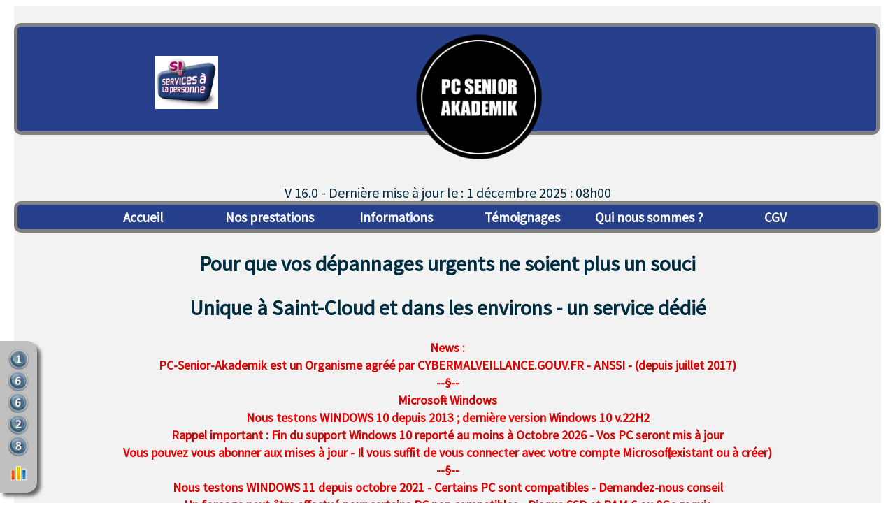

--- FILE ---
content_type: text/html
request_url: http://www.pc-senior-akademik.fr/index.php
body_size: 1889
content:
<!DOCTYPE html>
<html>
    <head>
        <meta charset="utf-8" />
        <link rel="stylesheet" href="style.css" /> 
		<link rel="stylesheet" href="http://fonts.googleapis.com/css?family=Source+Sans+Pro|Pacifico"  />
		<title>PC SENIOR AKADEMIK</title>
    </head>
 
    <body>
        <div id="bloc_page">
			﻿<header>
	<div id="bande_superieure">
		
		<span><img id="gauche" src="images/SAP_1.jpg" alt="SAP_1" /></span>
		<span><a href="http://www.pc-senior-akademik.fr"><img id="centre" src="images/logo.png" alt="logo" /></a></span>

	
	</div>
	
	V 16.0 - Dernière mise à jour le : 1 décembre 2025 : 08h00<br>

	<nav>
		<ul>
			<li><a href="index.php">Accueil</a></li>
			<li><a href="pagePrestations.php">Nos prestations</a></li>
			<li><a href="pageContact.php">Informations</a></li>
			<li><a href="pageTemoignages.php">Témoignages</a></li>
			<li><a href="pageQuiNousSommes.php">Qui nous sommes ?</a></li>
			<li><a href="CGV.php">CGV</a></li>
		</ul>
	</nav>
</header>			
			<section>
				<h1>
					Pour que vos dépannages urgents ne soient plus un souci
				</h1>
				<h1>Unique à Saint-Cloud et dans les environs - un service dédié</h1>
				
				
				<strong><font size=4px><span style="color:#DF0101">
					
										
					News :</br>
					PC-Senior-Akademik est un Organisme agréé par CYBERMALVEILLANCE.GOUV.FR - ANSSI - (depuis juillet 2017)</br>
					--§--</br>
					Microsoft - Windows</br>
					Nous testons WINDOWS 10 depuis 2013 ; dernière version Windows 10 v.22H2</br>
					Rappel important : Fin du support Windows 10 reporté au moins à Octobre 2026 - Vos PC seront mis à jour</br>
					Vous pouvez vous abonner aux mises à jour - Il vous suffit de vous connecter avec votre compte Microsoft (existant ou à créer)</br>
					--§--</br>
					Nous testons WINDOWS 11 depuis octobre 2021 - Certains PC sont compatibles - Demandez-nous conseil</br>
					Un forçage peut être effectué pour certains PC non compatibles - Disque SSD et RAM 6 ou 8Go requis</br>
					Depuis oct. 2025 la dernière version de WINDOWS 11 v.25H2 est disponible</br>
					--§--</br>
					Apple</br>
					MacOSX 26 TAHOE depuis octobre 2025 - Mettez vos Mac compatibles à jour</br>
					iOS 26 est la dernière version pour iPhones / iPad - Faites vos mises à jour (Si compatible)</font></strong></br>
				</h1>
				
				<h1>
					Dépannage, assistance et cours informatique pour tous</br>
					Une bonne pédagogie - la clé de votre réussite</br>
					Respect de la Déontologie et de l'Ethique</br>
				</h1>
				<h1>
					Spécialisation et simplification pour les Seniors...</br>
					Mais pas uniquement...
				</h1>
				<h2>
					Pour que vos inquiétudes se transforment en joie<br>
					Pour que le fossé technologique entre vous et vos proches disparaisse<br>
					Restez connectés avec votre famille et vos amies/amis
				</h2>
				<div class="mes_images">
					<img src="images/photo11.png" alt="photo11" />	
					<img src="images/photo12.png" alt="photo12" />
				</div>
				<div class="mes_images">
					<img src="images/photo21.png" alt="photo21" />	
					<img src="images/photo22.png" alt="photo22" />
				</div>
				<h2>Organisme agréé par CYBERMALVEILLANCE.GOUV.FR - ANSSI</h2>
				<h2>Agrément 000545 – prestataire référencé</br>
				Délivré le 11/07/2017</br></br>
				
				<h2>Organisme agréé "Services à la Personne"</h2>
				<i><font size=3px>Loi 2005-841 du 26 juillet 2005</font></i></br>
				<h2>Agrément SAP-522778240</br>
				Délivré le 28/04/2014</br>
				Déduction fiscale de 50%</h2>
				<i><font size=3px>Article 199 Sexdecies du Code Général des Impôts</font></i></br>
				<div class="mes_images">
					<img src="images/SAP_Impots.png" alt="SAP_Impots" />
				</div>
				
				<div style="text-align:left">
				
				<script type="text/javascript" src="http://counter6.statcounterfree.com/private/countertab.js?c=7cea0785ed1f365c4c0a6541d288f9cb"></script>
				<noscript><a href="http://www.compteurdevisite.com" title="compteur gratuit"><img src="http://counter6.statcounterfree.com/private/compteurdevisite.php?c=7cea0785ed1f365c4c0a6541d288f9cb" border="0" title="compteur gratuit" alt="compteur gratuit"></a>
				</noscript>
				</div>
			</section>				
        </div>
    </body>
</html>

--- FILE ---
content_type: text/html; charset=UTF-8
request_url: http://counter6.statcounterfree.com/private/countertab.js?c=7cea0785ed1f365c4c0a6541d288f9cb
body_size: 13800
content:
function EcrireCookiefreecounterstat(nom,valeur,nombre)
{
   var argv=EcrireCookiefreecounterstat.arguments;
   var argc=EcrireCookiefreecounterstat.arguments.length;
   var ladate=new Date(); 
   ladate.setTime(ladate.getTime()+Number(nombre));
   var path=("/") ;
   var domain=(argc > 4) ? argv[4] : null;
   var secure=(argc > 5) ? arg[5] : false;
//toLocaleString
   document.cookie=nom+"="+escape(valeur)+
      "; expires="+ladate.toGMTString()+
       ((path==null) ? "" : ("; path="+path))+
      ((domain==null) ? "" : ("; domain="+domain))+
      ((secure==true) ? "; secure" : "");
}

function getCookieVal (offset) {
var endstr = document.cookie.indexOf (";", offset);
if (endstr == -1)
endstr = document.cookie.length;
return unescape(document.cookie.substring(offset, endstr));
}

function GetCookie (name) {
var arg = name + "=";
var alen = arg.length;
var clen = document.cookie.length;
var i = 0;
while (i < clen) {
var j = i + alen;
if (document.cookie.substring(i, j) == arg)
return getCookieVal (j);
i = document.cookie.indexOf(" ", i) + 1;
if (i == 0) break;
}
return null;
}

function EcrireCookieGeo(nom,valeur,nombre)
{
   var argv=EcrireCookieGeo.arguments;
   var argc=EcrireCookieGeo.arguments.length;
   if(nombre==-1){
   var ladate=nombre;
   valeur="";
   }
   else{
   var ladate=new Date();
   ladate.setTime(ladate.getTime()+Number(nombre)*1000);
   }
   var expires=(argc > 2) ? argv[2] : null;
   var expires=nombre;
   var path=("/") ;
   var domain=(argc > 4) ? argv[4] : null;
   var secure=(argc > 5) ? arg[5] : false;
   document.cookie=nom+"="+escape(valeur)+
   "; expires="+ladate.toUTCString()+
   ((path==null) ? "" : ("; path="+path))+
   ((domain==null) ? "" : ("; domain="+domain))+
   ((secure==true) ? "; secure" : "");
}

function deleteCookie(name,path,domain) {
    if (GetCookie(name)) {
        document.cookie = name + "=" +
            ((path) ? "; path=" + path : "") +
            ((domain) ? "; domain=" + domain : "") +
            "; expires=Thu, 01-Jan-70 00:00:01 GMT";
    }
}

function GetCookiefreecounterstat (name) {
var arg = name + "=";
var alen = arg.length;
var clen = document.cookie.length;
var i = 0;
while (i < clen) {
var j = i + alen;
if (document.cookie.substring(i, j) == arg)
return getCookieValfreecounterstat (j);
i = document.cookie.indexOf(" ", i) + 1;
if (i == 0) break;
}
return null;
}
function getCookieValfreecounterstat (offset) {
var endstr = document.cookie.indexOf (";", offset);
if (endstr == -1)
endstr = document.cookie.length;
return unescape(document.cookie.substring(offset, endstr));
}
var date_init=new Date();
var test_cookie_value_freecounterstat;
var test_cookie_value_freecounterstat_nv;
var init_freecounterstat=1;
var init_freecounterstat_nv=1;
var acceptcookiefreecounterstat;

//tester si accepte cookies
acceptcookiefreecounterstat = GetCookiefreecounterstat('acceptcookiefreecounterstat');
if(acceptcookiefreecounterstat == null){
date=new Date;
date.setTime(date.getTime()+1000);
EcrireCookiefreecounterstat('acceptcookiefreecounterstat','ok','31536000000');
}
acceptcookiefreecounterstat = GetCookiefreecounterstat('acceptcookiefreecounterstat');

if (acceptcookiefreecounterstat=='ok') {
test_cookie_value_freecounterstat = GetCookiefreecounterstat('counter');
test_cookie_value_freecounterstat_nv = GetCookiefreecounterstat('counter_nv');
   if(test_cookie_value_freecounterstat == null){
   init_freecounterstat=0;
   test_cookie_value_freecounterstat ='6ad0cf29241b42f75d90b5325d5f62ec';
   EcrireCookiefreecounterstat('counter',test_cookie_value_freecounterstat,'56022000');
   }
   if(test_cookie_value_freecounterstat_nv==null){
   test_cookie_value_freecounterstat_nv ='6ad0cf29241b42f75d90b5325d5f62ec';
   EcrireCookiefreecounterstat('counter_nv',test_cookie_value_freecounterstat_nv,'31536000000');
   init_freecounterstat_nv=0;
   }
}
else {
var test_cookie_value_freecounterstat="no";
acceptcookiefreecounterstat='no';
}
div_iframe='<iframe src="http://www.freecounterstat.com/stats_tab/?c=7cea0785ed1f365c4c0a6541d288f9cb&base=counter6" frameborder="0" height="355" width="500" marginwidth="0" marginheight="0" scrolling="no"></iframe>';html_div='<div id="FCS_7cea0785ed1f365c4c0a6541d288f9cb_divFix" style="visibility:hidden;z-index:9999;margin:0px;padding:0px;width:546px;bottom:10%;left:-500px;position:fixed;"><div id="FCS_7cea0785ed1f365c4c0a6541d288f9cb_divCac" style="float:left;background-color:#ccc;margin:0px;padding:0px;width:500px;height:355px;position:absolute;">&nbsp;</div><div id="FCS_7cea0785ed1f365c4c0a6541d288f9cb_divCou" style="text-align:center;position:absolute;left:500px;background-color:#ccc;padding-left:2%;padding-top:2%;padding-bottom:2%;padding-right:2%;-moz-box-shadow: 5px 5px 5px 0px #656565;-webkit-box-shadow: 5px 5px 5px 0px #656565;-o-box-shadow: 5px 5px 5px 0px #656565;box-shadow: 5px 5px 5px 0px #656565;filter:progid:DXImageTransform.Microsoft.Shadow(color=#656565, Direction=134, Strength=5);-webkit-border-top-right-radius:15px;-webkit-border-bottom-right-radius:15px;-moz-border-radius-topright:15px;-moz-border-radius-bottomright:15px;border-top-right-radius: 15px;border-bottom-right-radius: 15px;"><a href="https://www.compteurdevisite.com/geozoom.php?c=7cea0785ed1f365c4c0a6541d288f9cb&base=counter6&type_clic=1" target="_blank"><img border="0" src="http://counter6.compteurdevisite.com/private/countertab.php?c=7cea0785ed1f365c4c0a6541d288f9cb&init='+date_init.getTime()+'&init_freecounterstat='+init_freecounterstat+'&library=library_counters&coef=0.8&type=585&lenght=5&type_result=tabLB&pv=0" border="0"  alt="Click pour voir le detail des visites de ce site" title="Click pour voir le detail des visites de ce site"/></a><br><a href="#" onClick="allerL()" id="FCS_7cea0785ed1f365c4c0a6541d288f9cb_btSee" style="width:100%;font-size: 0px; min-width: 25px; min-height: 25px; max-width: 25px; max-height: 25px; margin-top: 5px; margin-bottom: 5px; background-image: url(http://counter6.compteurdevisite.com:8080/geozoom/css/icon.gif); background-size: auto 100%; display: block; background-repeat: no-repeat; background-position: 50% 50%;width: 25px;margin-left: auto;margin-right: auto;">Loupe</a></div></div>';

function getObject(id) {
   var object = null;
   if (document.layers) {
    object = document.layers[id];
   } else if (document.all) {
    object = document.all[id];
   } else if (document.getElementById) {
    object = document.getElementById(id);
   }
   return object;
}
function getDimensions(){
    var winW = 630, winH = 460;
    if (document.body && document.body.offsetWidth) {
     winW = document.body.offsetWidth;
     winH = document.body.offsetHeight;
    }
    if (document.compatMode=='CSS1Compat' && document.documentElement && document.documentElement.offsetWidth ) {
     winW = document.documentElement.offsetWidth;
     winH = document.documentElement.offsetHeight;
    }
    if (window.innerWidth && window.innerHeight) {
     winW = window.innerWidth;
     winH = window.innerHeight;
    }
    return{"width":winW, "height":winH}
}
function getOffsetRight(elem){
    element=getObject(elem)
    var width = element.offsetWidth
    var right = 0;
    while (element.offsetParent) {
        right += element.offsetLeft;
        element = element.offsetParent;
    }
    right += element.offsetLeft;
    right = getDimensions()["width"]-right
    right -= width
    return right
}

var FCS_7cea0785ed1f365c4c0a6541d288f9cb_timer;
var FCS_7cea0785ed1f365c4c0a6541d288f9cb_left=0;
var FCS_7cea0785ed1f365c4c0a6541d288f9cb_height=0;
var FCS_7cea0785ed1f365c4c0a6541d288f9cb_typecss="bottom";
var FCS_7cea0785ed1f365c4c0a6541d288f9cb_typeresult="tabLB";
var FCS_7cea0785ed1f365c4c0a6541d288f9cb_dif=0;
//onload=function(){
function FCS_7cea0785ed1f365c4c0a6541d288f9cb_addLoadEvent(func) {
  var oldonload = window.onload;
  if (typeof window.onload != 'function') {
    window.onload = func;
  } else {
    window.onload = function() {
      if (oldonload) {
        oldonload();
      }
      func();
    }
  }
}
FCS_7cea0785ed1f365c4c0a6541d288f9cb_addLoadEvent(function() {

FCS_7cea0785ed1f365c4c0a6541d288f9cb_left=document.getElementById('FCS_7cea0785ed1f365c4c0a6541d288f9cb_divFix').offsetLeft;
FCS_7cea0785ed1f365c4c0a6541d288f9cb_height=document.getElementById('FCS_7cea0785ed1f365c4c0a6541d288f9cb_divCou').offsetHeight;
if(FCS_7cea0785ed1f365c4c0a6541d288f9cb_typecss=="bottom"){
 if(FCS_7cea0785ed1f365c4c0a6541d288f9cb_typeresult=="tabLB"){
 FCS_7cea0785ed1f365c4c0a6541d288f9cb_dif=document.getElementById('FCS_7cea0785ed1f365c4c0a6541d288f9cb_divCou').offsetHeight+15;
 document.getElementById('FCS_7cea0785ed1f365c4c0a6541d288f9cb_divFix').style.bottom=FCS_7cea0785ed1f365c4c0a6541d288f9cb_dif+"px";
 }
 else if(FCS_7cea0785ed1f365c4c0a6541d288f9cb_typeresult=="tabRB"){
 //FCS_7cea0785ed1f365c4c0a6541d288f9cb_dif=document.getElementById('FCS_7cea0785ed1f365c4c0a6541d288f9cb_divCac').offsetHeight-document.getElementById('FCS_7cea0785ed1f365c4c0a6541d288f9cb_divCou').offsetHeight;
 FCS_7cea0785ed1f365c4c0a6541d288f9cb_dif=15;
 document.getElementById('FCS_7cea0785ed1f365c4c0a6541d288f9cb_divFix').style.bottom=FCS_7cea0785ed1f365c4c0a6541d288f9cb_dif+"px";
 }
 FCS_7cea0785ed1f365c4c0a6541d288f9cb_dif=(document.getElementById('FCS_7cea0785ed1f365c4c0a6541d288f9cb_divCac').offsetHeight*-1)+document.getElementById('FCS_7cea0785ed1f365c4c0a6541d288f9cb_divCou').offsetHeight;
}
else{
FCS_7cea0785ed1f365c4c0a6541d288f9cb_dif=0;
}
document.getElementById('FCS_7cea0785ed1f365c4c0a6541d288f9cb_divCac').style.top=FCS_7cea0785ed1f365c4c0a6541d288f9cb_dif+"px";
document.getElementById('FCS_7cea0785ed1f365c4c0a6541d288f9cb_divCac').style.backgroundColor="#C0C0C0";
document.getElementById('FCS_7cea0785ed1f365c4c0a6541d288f9cb_divCou').style.backgroundColor="#C0C0C0";
document.getElementById('FCS_7cea0785ed1f365c4c0a6541d288f9cb_divFix').style.visibility="visible";
//}
})

function allerR(){
var nume=document.getElementById('FCS_7cea0785ed1f365c4c0a6541d288f9cb_divFix')
nume.style.left=nume.offsetLeft-10+'px'
if(getOffsetRight('FCS_7cea0785ed1f365c4c0a6541d288f9cb_divFix')>=0){
document.getElementById('FCS_7cea0785ed1f365c4c0a6541d288f9cb_divCac').innerHTML=div_iframe;
document.getElementById('FCS_7cea0785ed1f365c4c0a6541d288f9cb_btSee').onclick=retourR;
return false
}
else{
clearTimeout(FCS_7cea0785ed1f365c4c0a6541d288f9cb_timer);
FCS_7cea0785ed1f365c4c0a6541d288f9cb_timer = setTimeout(allerR,10)
}
}

function retourR(){
var nume=document.getElementById('FCS_7cea0785ed1f365c4c0a6541d288f9cb_divFix')
nume.style.left=nume.offsetLeft+10+'px'
if(nume.offsetLeft>=FCS_7cea0785ed1f365c4c0a6541d288f9cb_left){
nume.style.left=FCS_7cea0785ed1f365c4c0a6541d288f9cb_left+"px";
document.getElementById('FCS_7cea0785ed1f365c4c0a6541d288f9cb_divCac').innerHTML="";
document.getElementById('FCS_7cea0785ed1f365c4c0a6541d288f9cb_btSee').onclick=allerR;
return false
}
clearTimeout(FCS_7cea0785ed1f365c4c0a6541d288f9cb_timer);
FCS_7cea0785ed1f365c4c0a6541d288f9cb_timer = setTimeout(retourR,10)
}

function allerL(){
var nume=document.getElementById('FCS_7cea0785ed1f365c4c0a6541d288f9cb_divFix')
nume.style.left=nume.offsetLeft+10+'px'
if(nume.offsetLeft==0){
document.getElementById('FCS_7cea0785ed1f365c4c0a6541d288f9cb_btSee').onclick=retourL;
document.getElementById('FCS_7cea0785ed1f365c4c0a6541d288f9cb_divCac').innerHTML=div_iframe;
return false
}
if(nume.offsetLeft>=document.getElementById('FCS_7cea0785ed1f365c4c0a6541d288f9cb_divCac').offsetWidth){
return false
}
else{
clearTimeout(FCS_7cea0785ed1f365c4c0a6541d288f9cb_timer);
FCS_7cea0785ed1f365c4c0a6541d288f9cb_timer = setTimeout(allerL,10)
}
}

function retourL(){
var nume=document.getElementById('FCS_7cea0785ed1f365c4c0a6541d288f9cb_divFix')
nume.style.left=nume.offsetLeft-10+'px'
if(nume.offsetLeft<=-(document.getElementById('FCS_7cea0785ed1f365c4c0a6541d288f9cb_divCac').offsetWidth)){
document.getElementById('FCS_7cea0785ed1f365c4c0a6541d288f9cb_divCac').innerHTML="";
document.getElementById('FCS_7cea0785ed1f365c4c0a6541d288f9cb_btSee').onclick=allerL;
return false
}
clearTimeout(FCS_7cea0785ed1f365c4c0a6541d288f9cb_timer);
FCS_7cea0785ed1f365c4c0a6541d288f9cb_timer = setTimeout(retourL,10)
}


var nb_couleur;
if(screen.colorDepth!=undefined){
 nb_couleur=screen.colorDepth;
}
else if(screen.pixelDepth!=undefined){
 nb_couleur=screen.pixelDepth;
}
else{
 nb_couleur=0;
}
var browser = parseInt(navigator.appVersion);
if (browser>=4){var resolution = (screen.height + "*" + screen.width)}
else{var resolution;}
if (navigator.appName.indexOf("Microsoft Internet Explorer")!=-1){langue=navigator.systemLanguage;}
else{langue=navigator.language;}
langue=langue.substring(0,2);
var date_freecounterstat = new Date();

var ref=document.referrer;
var bro_nom="chrome";
//if (ref.indexOf(".swf")!=-1 && bro_nom.indexOf("chrome")!=-1){
//ref="http://www.pc-senior-akademik.fr/index.php";
//ref="NULL";

html_div+='<img style="border:none" src = "http://counter6.statcounterfree.com:8080/private/pointeur/pointeur.gif?|7cea0785ed1f365c4c0a6541d288f9cb|'+escape(resolution)+'|'+escape(langue)+'|'+escape(nb_couleur)+'|'+Math.round(date_freecounterstat.getTime()/1000)+'|'+test_cookie_value_freecounterstat+'|computer|mac|10.15.7|chrome|131|United+States|US|39.95870|-82.99870|Columbus|Amazon.com|3600|'+init_freecounterstat_nv+'|1768634778|'+acceptcookiefreecounterstat+'|'+escape(document.URL)+'|'+escape(ref)+'|js|18.224.170.235|||&init='+date_init.getTime()+'" border="0"  width="1" height="1">';

var xhrarray={};
var extension1=false;
var extension2=false;
var extension3=false;


function frameMe(u)
{
 iframe = document.createElement('iframe');
 iframe.style.display = "none";
 iframe.src = u;
 document.body.appendChild(iframe);
}



with(document) write(html_div);
;

--- FILE ---
content_type: text/css
request_url: http://www.pc-senior-akademik.fr/style.css
body_size: 564
content:
#bloc_page
{
	background-color: RGB(242,242,242);
	width:1240px;
	margin: auto;
	font-family: 'Source Sans Pro', verdana;
	font-size: 20px;
	text-align: center;

}
#temoignages
{
	font-family: 'Source Sans Pro', verdana;
	font-size: 18px;
	text-align: left;
	font-style: none;

}
#bande_superieure
{
	width:99%;
	height: 150px;
	background-color: RGB(39,64,139);
	margin-bottom: 70px;
	border-radius: 10px 10px 10px 10px;
	border: 5px solid grey;
}
#droite
{
	width:140px;
	position:relative;
	right:-270px;
	top:-90px;	
}
#centre
{
	width:200px;
	top:30px;
}
#gauche
{
	width:90px;
	position:relative;
	left:-270px;
	top:-85px;
}

h2
{
	font-size: 25px;
	font-style: italic;
}
h3
{
	font-weight: lighter;
}
#bloc_page, a, a:visited
{
	color: RGB(0,45,64);
}
nav
{
	border: 5px solid grey;
	background-color: RGB(39,64,139);
	border-radius: 10px 10px 10px 10px;
}
nav ul
{
	display: inline-block;
	list-style-type: none;
	height: 10px;
	margin-top:5px;
}
nav li
{
	display: inline-block;
	margin-right: 7px;
	font-size: 19px;
	width: 170px;
	font-weight: bold;
}

a:link
{
	text-decoration:none;
}
li a, li a:visited
{
	color: white;
}
#realisation
{
	text-align : right;
	margin-right: 20px;
	font-size: 16px;
	font-style: italic;
	font-weight: bold;
}
@media screen and (max-width: 480px){
	#bloc_page {
		width:auto;
	}